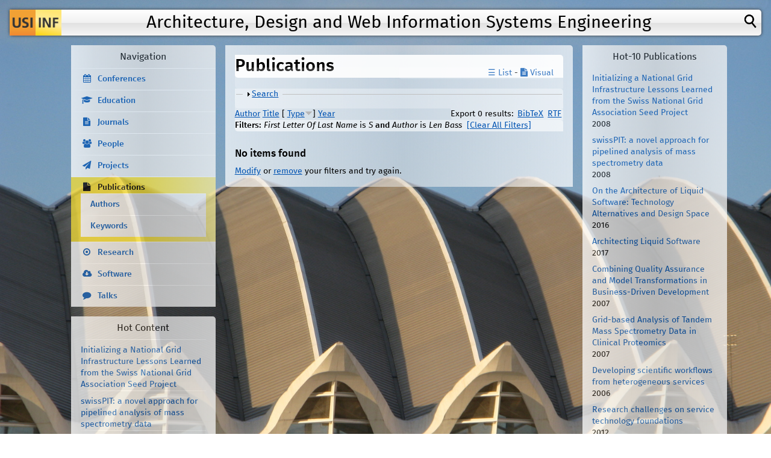

--- FILE ---
content_type: text/html; charset=utf-8
request_url: https://design.inf.usi.ch/publications?s=type&f%5Bag%5D=S&f%5Bauthor%5D=164&o=desc
body_size: 12058
content:
<!DOCTYPE html>
<!--[if IEMobile 7]><html class="iem7"  lang="en" dir="ltr"><![endif]-->
<!--[if lte IE 6]><html class="lt-ie9 lt-ie8 lt-ie7"  lang="en" dir="ltr"><![endif]-->
<!--[if (IE 7)&(!IEMobile)]><html class="lt-ie9 lt-ie8"  lang="en" dir="ltr"><![endif]-->
<!--[if IE 8]><html class="lt-ie9"  lang="en" dir="ltr"><![endif]-->
<!--[if (gte IE 9)|(gt IEMobile 7)]><!--><html  lang="en" dir="ltr"><!--<![endif]-->

<head>
  <meta charset="utf-8" />
<meta name="Generator" content="Drupal 7 (http://drupal.org)" />
<link rel="alternate" type="application/rss+xml" title="Architecture, Design and Web Information Systems Engineering RSS" href="/publications/rss.xml" />
<link rel="shortcut icon" href="https://design.inf.usi.ch/favicon.ico" type="image/vnd.microsoft.icon" />
  <title>Publications | Architecture, Design and Web Information Systems Engineering</title>

      <meta name="MobileOptimized" content="width">
    <meta name="HandheldFriendly" content="true">
    <meta name="viewport" content="width=device-width">
    <!--[if IEMobile]><meta http-equiv="cleartype" content="on"><![endif]-->

  <link type="text/css" rel="stylesheet" href="https://design.inf.usi.ch/sites/default/files/css/css_lQaZfjVpwP_oGNqdtWCSpJT1EMqXdMiU84ekLLxQnc4.css" media="all" />
<link type="text/css" rel="stylesheet" href="https://design.inf.usi.ch/sites/default/files/css/css_aBxD78lnkvHQRPs6HXGCD-48uFUgz0yCPp1ubpa_MRI.css" media="all" />
<link type="text/css" rel="stylesheet" href="https://design.inf.usi.ch/sites/default/files/css/css_ey-d5K_poQbjL8vICL-vJbc8_x3hRCT2vNqWGTIAk9U.css" media="all" />
<link type="text/css" rel="stylesheet" href="https://design.inf.usi.ch/sites/default/files/css/css_PbLhJushRJHkYaNUK-4cLgsn_sy3GOhOb5M43sNqXXQ.css" media="all" />
  <script src="https://design.inf.usi.ch/sites/default/files/js/js_YD9ro0PAqY25gGWrTki6TjRUG8TdokmmxjfqpNNfzVU.js"></script>
<script src="https://design.inf.usi.ch/sites/default/files/js/js_36JebCLoMC3Y_A56Pz19d7fHtwF3mSX9TlZGZc8qWqs.js"></script>
<script src="https://design.inf.usi.ch/sites/default/files/js/js_gHk2gWJ_Qw_jU2qRiUmSl7d8oly1Cx7lQFrqcp3RXcI.js"></script>
<script src="https://design.inf.usi.ch/sites/default/files/js/js_Gt1oSMRNm0kykyluudI9HNjRsGDfeGTCcqOxgRNWiLk.js"></script>
<script src="https://design.inf.usi.ch/sites/default/files/js/js_Tb1J1vu1Ndj7_CYvKv7CTLKmB6gdCN6lhNtlpfTOcAc.js"></script>
<script>jQuery.extend(Drupal.settings, {"basePath":"\/","pathPrefix":"","setHasJsCookie":0,"ajaxPageState":{"theme":"cp","theme_token":"FKR-EyvYfPxQsgJ0Q8gfYgxBKI6RPnLRjRCJP6F5CXY","js":{"misc\/jquery.js":1,"misc\/jquery-extend-3.4.0.js":1,"misc\/jquery-html-prefilter-3.5.0-backport.js":1,"misc\/jquery.once.js":1,"misc\/drupal.js":1,"misc\/form-single-submit.js":1,"misc\/form.js":1,"sites\/all\/modules\/entityreference\/js\/entityreference.js":1,"sites\/all\/libraries\/scholar\/scholar-block.js":1,"misc\/collapse.js":1,"sites\/all\/themes\/cp\/js\/script.js":1},"css":{"modules\/system\/system.base.css":1,"modules\/system\/system.menus.css":1,"modules\/system\/system.messages.css":1,"modules\/system\/system.theme.css":1,"modules\/comment\/comment.css":1,"sites\/all\/modules\/date\/date_repeat_field\/date_repeat_field.css":1,"modules\/field\/theme\/field.css":1,"modules\/node\/node.css":1,"modules\/search\/search.css":1,"modules\/user\/user.css":1,"sites\/all\/modules\/views\/css\/views.css":1,"sites\/all\/modules\/ctools\/css\/ctools.css":1,"sites\/all\/modules\/biblio\/biblio.css":1,"sites\/all\/themes\/cp\/system.menus.css":1,"sites\/all\/themes\/cp\/system.messages.css":1,"sites\/all\/themes\/cp\/system.theme.css":1,"sites\/all\/themes\/cp\/css\/font-awesome.min.css":1,"sites\/all\/themes\/cp\/css\/styles.css":1}},"urlIsAjaxTrusted":{"\/publications?s=type\u0026f%5Bag%5D=S\u0026f%5Bauthor%5D=164\u0026o=desc":true}});</script>
      <!--[if lt IE 9]>
    <script src="/sites/all/themes/zen/js/html5-respond.js"></script>
    <![endif]-->
  </head>
<body class="html not-front not-logged-in two-sidebars page-publications section-publications" >
      <p id="skip-link">
      <a href="#main-menu" class="element-invisible element-focusable">Jump to navigation</a>
    </p>
      
<div id="page">

  <header class="header" id="header" role="banner">

          <a href="/" title="Home" rel="home" class="header__logo" id="logo"><img src="https://design.inf.usi.ch/sites/all/themes/cp/logo.png" alt="Home" class="header__logo-image" /></a>
    
      <div id="searchpopup"><form action="/search/node" method="post" accept-charset="UTF-8"><input type="text" name="keys" class="form-text"/><input type="submit" name="op" value="Search" class="form-submit"/><input type="hidden" name="form_id" value="search_form"></form></div>

          <div class="header__name-and-slogan" id="name-and-slogan">
                  <h1 class="header__site-name" id="site-name">
            <a href="/" title="Home" class="header__site-link" rel="home"><span>Architecture, Design and Web Information Systems Engineering</span></a>
          </h1>
        
        
      </div>
    
    
    
  </header>
  
  
  <div id="main">
  
    <div id="content-col">

    <div id="content" class="column" role="main">
                  <a id="main-content"></a>
                    <h1 class="page__title title" id="page-title">Publications</h1>
                                          
<div id="block-block-6" class="block block-block first odd">

      
  <div id="pub-switch" style="margin-left: auto; text-align:right; margin-top:-2.5em; width:50%"><a class="link_list" href="/publications">☰ List</a> - <a class="link_icon" href="/publications/visual"><i class="fa fa-file-text"></i> Visual</a></div>

</div>


<div id="biblio-header" class="clear-block"><form action="/publications?s=type&amp;f%5Bag%5D=S&amp;f%5Bauthor%5D=164&amp;o=desc" method="post" id="biblio-search-form" accept-charset="UTF-8"><div><fieldset class="collapsible collapsed form-wrapper" id="edit-search-form"><legend><span class="fieldset-legend">Search</span></legend><div class="fieldset-wrapper"><div class="container-inline biblio-search clear-block"><div class="form-item form-type-textfield form-item-keys">
  <input type="text" id="edit-keys" name="keys" value="" size="25" maxlength="255" class="form-text" />
</div>
<input type="submit" id="edit-submit" name="op" value="Search Publications" class="form-submit" /></div><fieldset class="collapsible collapsed form-wrapper" id="edit-filters"><legend><span class="fieldset-legend">Show only items where</span></legend><div class="fieldset-wrapper"><div class="exposed-filters"><div class="clearfix form-wrapper" id="edit-status"><div class="filters form-wrapper" id="edit-filters--2"><div class="form-item form-type-select form-item-author">
  <label for="edit-author">Author </label>
 <select id="edit-author" name="author" class="form-select"><option value="any" selected="selected">any</option><option value="45">Abdennadher, Nabil </option><option value="4">Aghaee, Saeed </option><option value="30">Alarcón, Rosa </option><option value="69">Alonso, Gustavo </option><option value="155">Amundsen, Mike </option><option value="15">Ansaloni, Danilo </option><option value="66">Appel, Ron D.</option><option value="106">Athanasopoulos, Georgios </option><option value="214">Atwi, Hassan </option><option value="3">Babazadeh, Masiar </option><option value="10">Balasubramanian, Raj </option><option value="203">Bankowski, Victor </option><option value="164">Bass, Len </option><option value="120">Basu, Samik </option><option value="79">Bausch, Win </option><option value="206">Beletski, Oleg </option><option value="123">Bellido, Jesus </option><option value="29">Ben Mokhtar, Sonia </option><option value="110">Berre, Arne-Jørgen </option><option value="24">Bianculli, Domenico </option><option value="173">Bielikova, Maria </option><option value="13">Binder, Walter </option><option value="77">Biörnstad, Biörn </option><option value="12">Bonetta, Daniele </option><option value="163">Bosch, Jan </option><option value="150">Bozzon, Alessandro </option><option value="198">Bratić, Brankica </option><option value="118">Brogi, Antonio </option><option value="113">Bussler, Christoph </option><option value="221">Cai, Yuanfang </option><option value="38">Cappiello, Cinzia </option><option value="9">Carlyle, Benjamin </option><option value="85">Carro, Manuel </option><option value="153">Casteleyn, Sven </option><option value="184">Charoy, François </option><option value="147">Chen, Shiping </option><option value="151">Cudré-Mauroux, Philippe </option><option value="39">Daniel, Florian </option><option value="204">Daubaris, Paulius </option><option value="78">De Angeli, Antonella </option><option value="98">Deak, Oliver </option><option value="201">Di Lauro, Fabio </option><option value="87">Di Napoli, Claudia </option><option value="154">Dolog, Peter </option><option value="46">Engel, Peter </option><option value="8">Erl, Thomas </option><option value="35">Faltings, Boi </option><option value="47">Feichtinger, Derek </option><option value="127">Ferme, Vincenzo </option><option value="186">Fernandez, Pablo </option><option value="48">Flanders, Dean </option><option value="49">Flury, Placi </option><option value="59">Frisoni, Monica </option><option value="122">Fu, Xiang </option><option value="174">Gallidabino, Andrea </option><option value="131">Gallidabino, Andrea </option><option value="6">Gambi, Alessio </option><option value="185">Gamez-Diaz, Antonio </option><option value="179">Gaspar, Peter </option><option value="160">Geiger, Matthias </option><option value="225">Genfer, Patric </option><option value="25">Ghezzi, Carlo </option><option value="88">Giordano, Maurizio </option><option value="111">Glittum, Magne </option><option value="222">Godfrey, Michael W.</option><option value="144">Gramoli, Vincent </option><option value="108">Grønmo, Roy </option><option value="70">Gschwind, Thomas </option><option value="104">Hariri, Salim </option><option value="159">Harrer, Simon </option><option value="152">Hauff, Claudia </option><option value="50">Haug, Sigve </option><option value="128">Haupt, Florian </option><option value="44">Heinis, Thomas </option><option value="63">Hernandez, Patricia </option><option value="65">Hernandez, Céline </option><option value="109">Hjørdis, Hoff </option><option value="137">Hohpe, Gregor </option><option value="171">Hucko, Michal </option><option value="212">Hurtado, Diana Carolina M</option><option value="139">Ilvonen, Ville </option><option value="132">Ivanchikj, Ana </option><option value="195">Ivanovic, Mirjana </option><option value="86">Ivanovic, Dragan </option><option value="51">Jermini, Pascal </option><option value="157">Josuttis, Nicolai </option><option value="80">Kahn, Ari </option><option value="223">Kapferer, Stefan </option><option value="84">Karastoyanova, Dimka </option><option value="219">Kazman, Rick </option><option value="216">Kazman, Rick </option><option value="58">Koehler, Jana </option><option value="100">Kohlas, Jürg </option><option value="167">Kopp, Oliver </option><option value="75">Kunzst, Peter </option><option value="199">Kurbalija, Vladimir </option><option value="71">Küster, Jochen Malte</option><option value="168">Labaj, Martin </option><option value="182">Labba, Chahrazed </option><option value="43">Lelli, Francesco </option><option value="158">Lenhard, Jörg </option><option value="156">Lewis, James </option><option value="61">Leymann, Frank </option><option value="213">Lichtenstein, Tom </option><option value="67">Lisacek, Frédérique </option><option value="114">Liu, Ling </option><option value="218">Liu, Anna </option><option value="227">Lo, Sin Kuang</option><option value="176">Lu, Qinghua </option><option value="175">Lübke, Daniel </option><option value="52">Maffioletti, Sergio </option><option value="202">Mäkitalo, Niko </option><option value="207">Malki, Amine El</option><option value="135">Mandal, Sankalita </option><option value="196">Manouvrier, Maude </option><option value="37">Marinos, Alexandros </option><option value="64">Masselot, Alexandre </option><option value="40">Matera, Maristella </option><option value="42">Maximilien, Michael </option><option value="101">Meyer, Bertrand </option><option value="205">Mikkola, Risto </option><option value="140">Mikkonen, Tommi </option><option value="211">Mikkonen, Tommi </option><option value="90">Milano, Diego </option><option value="169">Moro, Robert </option><option value="89">Neméth, Zsolt </option><option value="134">Nikaj, Adriatik </option><option value="11">Nowak, Marcin </option><option value="192">Okanović, Dušan </option><option value="115">Özsu, Tamer </option><option value="107">Pantazoglou, Michael </option><option value="119">Papadopoulos, George Angelos</option><option value="103">Parashar, Manish </option><option value="31">Pardon, Guy </option><option value="2">Pautasso, Cesare </option><option value="83">Pautasso, Cesare </option><option value="215">Pelliccione, Patrizio </option><option value="14">Peternier, Achille </option><option value="7">Pezzè, Mauro </option><option value="180">Pikuliak, Matus </option><option value="145">Ponomarev, Alexander </option><option value="166">Praharaj, Sambit </option><option value="62">Quandt, Andreas </option><option value="228">Riggio, Edoardo </option><option value="165">Rimba, Paul </option><option value="189">Rodríguez, Juan Manuel Mur</option><option value="126">Roller, Dieter </option><option value="209">Romanelli, Alessandro </option><option value="181">Rosinosky, Guillaume </option><option value="187">Ruiz-Cortes, Antonio </option><option value="197">Rukoz, Marta </option><option value="72">Ryndina, Ksenia </option><option value="188">Sánchez-Figueroa, Fernando </option><option value="194">Savic, Milos </option><option value="81">Schaeppi, Reto </option><option value="102">Schiper, André </option><option value="133">Schreier, Silvia </option><option value="117">Schreier, Ulf </option><option value="33">Schuldt, Heiko </option><option value="191">Schulz, Henning </option><option value="68">Schuster, Nelly </option><option value="26">Senti, Patrick </option><option value="200">Serbout, Souhaila </option><option value="28">Sheng, Quan Z.</option><option value="226">Simhandl, Georg </option><option value="170">Simko, Jakub </option><option value="208">Singjai, Apitchaka </option><option value="125">Skouradaki, Marigianna </option><option value="193">Srba, Ivan </option><option value="162">Staples, Mark </option><option value="177">Stocker, Mirko </option><option value="224">Stocker, Mirko </option><option value="53">Stockinger, Heinz </option><option value="91">Stojnic, Nenad </option><option value="54">Sudholt, Wibke </option><option value="130">Systa, Kari </option><option value="41">Tai, Stefan </option><option value="148">Taivalsaari, Antero </option><option value="210">Taivalsaari, Antero </option><option value="55">Thiémard, Michela </option><option value="5">Toffetti-Carughi, Giovanni </option><option value="220">Tonelli, Roberto </option><option value="112">Topouzidou, Simela </option><option value="146">Tran, An Binh</option><option value="1">Triglianos, Vasileios </option><option value="92">Trummer, Immanuel </option><option value="105">Tsalgatidou, Aphrodite </option><option value="76">Tuloup, Marc </option><option value="172">Tvarozek, Jozef </option><option value="190">Vairetti, Carla </option><option value="149">van Hoorn, André </option><option value="73">Vanhatalo, Jussi </option><option value="17">Vinoski, Steve </option><option value="16">Vitvar, Tomas </option><option value="74">Völzer, Hagen </option><option value="141">Voutilainen, Jari-Pekka </option><option value="217">Weber, Ingo </option><option value="161">Weber, Ingo </option><option value="136">Weske, Mathias </option><option value="27">Wilde, Erik </option><option value="56">Williams, Nadya </option><option value="57">Witzig, Christoph </option><option value="138">Woolf, Bobby </option><option value="142">Xu, Xiwei </option><option value="183">Youcef, Samir </option><option value="116">Zavattaro, Gianluigi </option><option value="178">Zdun, Uwe </option><option value="121">Zhang, Liang </option><option value="143">Zhu, Liming </option><option value="97">Zimmermann, Olaf </option><option value="60">Zimmermann, Olaf </option></select>
</div>
<div class="form-item form-type-select form-item-type">
  <label for="edit-type">Type </label>
 <select id="edit-type" name="type" class="form-select"><option value="any" selected="selected">any</option><option value="100">Book</option><option value="102">Journal Article</option><option value="103">Conference Paper</option><option value="108">PhDThesis</option><option value="1004">Demonstration</option><option value="1000">Workshop Paper</option><option value="104">Conference Proceedings</option><option value="101">Book Chapter</option><option value="1001">Poster</option><option value="106">Magazine Article</option><option value="1002">PhD Symposium Paper</option></select>
</div>
<div class="form-item form-type-select form-item-term-id">
  <label for="edit-term-id">Term </label>
 <select id="edit-term-id" name="term_id" class="form-select"><option value="any" selected="selected">any</option><option value="17">Research - Autonomic Computing</option><option value="22">Research - Business Process Management</option><option value="18">Research - Cloud Computing</option><option value="20">Research - End-User Software Engineering</option><option value="23">Research - Liquid Software</option><option value="16">Research - Model Driven Engineering</option><option value="19">Research - Parallel and Distributed Computing</option><option value="21">Research - REST</option><option value="13">Research - RESTful Business Process Management</option><option value="14">Research - Service Oriented Architectures</option><option value="12">Research - Software Architecture</option><option value="10">Research - Software Composition</option><option value="11">Research - Web 2.0 Mashups</option><option value="15">Research - Web service engineering</option></select>
</div>
<div class="form-item form-type-select form-item-year">
  <label for="edit-year">Year </label>
 <select id="edit-year" name="year" class="form-select"><option value="any" selected="selected">any</option><option value="In Press">In Press</option><option value="2025">2025</option><option value="2024">2024</option><option value="2023">2023</option><option value="2022">2022</option><option value="2021">2021</option><option value="2020">2020</option><option value="2019">2019</option><option value="2018">2018</option><option value="2017">2017</option><option value="2016">2016</option><option value="2015">2015</option><option value="2014">2014</option><option value="2013">2013</option><option value="2012">2012</option><option value="2011">2011</option><option value="2010">2010</option><option value="2009">2009</option><option value="2008">2008</option><option value="2007">2007</option><option value="2006">2006</option><option value="2005">2005</option><option value="2004">2004</option><option value="2003">2003</option><option value="2002">2002</option><option value="2001">2001</option></select>
</div>
<div class="form-item form-type-select form-item-keyword">
  <label for="edit-keyword">Keyword </label>
 <select id="edit-keyword" name="keyword" class="form-select"><option value="any" selected="selected">any</option><option value="343">Active learning</option><option value="1">adaptation models</option><option value="230">agile</option><option value="136">analytical models</option><option value="287">analytics</option><option value="245">Anonymization</option><option value="267">anti-patterns</option><option value="309">API</option><option value="364">API Analytics</option><option value="380">API Analytics; API Versioning</option><option value="369">API Design Patterns</option><option value="341">API Evolution</option><option value="363">API fragments</option><option value="314">API Labels</option><option value="365">API Size</option><option value="373">API Versioning; Software Visualization</option><option value="348">API visualization</option><option value="224">architectural decision modeling</option><option value="200">architectural decisions</option><option value="50">architectural styles</option><option value="323">askalot</option><option value="176">ASQ</option><option value="208">atomic transactions</option><option value="321">automatic composition</option><option value="137">automatic configuration</option><option value="138">automatic control</option><option value="172">autonomic computing</option><option value="139">autonomic controller</option><option value="306">availability</option><option value="304">BAC theorem</option><option value="193">banking case study</option><option value="248">BenchFlow</option><option value="253">benchmarking</option><option value="155">bioinformatics</option><option value="2">biological system modeling</option><option value="190">BioOpera</option><option value="381">Block selection</option><option value="279">blockchain</option><option value="214">BPEL</option><option value="302">BPM</option><option value="265">BPMN</option><option value="269">BPMN Choreography</option><option value="4">business data processing</option><option value="211">business driven development</option><option value="79">business process execution engines</option><option value="80">business process execution optimization</option><option value="5">business process management</option><option value="236">business process modeling</option><option value="206">business process modeling notation</option><option value="234">business protocols</option><option value="6">business transactions</option><option value="233">choreography</option><option value="399">CI/CD Build Pipeline</option><option value="350">Cloud</option><option value="10">cloud computing</option><option value="286">cloud workflows</option><option value="189">cluster computing</option><option value="313">clustering</option><option value="223">collaborative design</option><option value="374">Collaborative processes</option><option value="326">Community question answering</option><option value="335">complementary view adaptation</option><option value="388">Component Diagrams</option><option value="103">component quality</option><option value="11">computational modeling</option><option value="324">Computer-mediated communication</option><option value="305">consistency</option><option value="357">containers</option><option value="377">continuous integration</option><option value="124">continuous lifelong verification</option><option value="294">Continuous Software Performance Assessment</option><option value="242">control flow</option><option value="141">control system synthesis</option><option value="243">control-flow patterns</option><option value="389">Controlled Experiment</option><option value="256">conversation</option><option value="290">conversation composition</option><option value="235">conversation controller</option><option value="291">conversation patterns</option><option value="216">coupling</option><option value="404">Dark Patterns</option><option value="227">data flow</option><option value="378">dataset</option><option value="277">demo</option><option value="51">design constraints</option><option value="362">design smells</option><option value="278">design space</option><option value="293">DevOps</option><option value="307">disaster recovery</option><option value="173">distributed business process execution engines</option><option value="158">distributed computing</option><option value="143">distributed workflow execution engine</option><option value="272">Docker</option><option value="308">Domain Specific Language</option><option value="346">domain specific languages</option><option value="367">Domain-Driven Design</option><option value="336">Draft Process Model</option><option value="317">dsl</option><option value="229">dynamic binding</option><option value="320">dynamic composition</option><option value="329">Edge Computing</option><option value="349">Education</option><option value="266">email</option><option value="370">Embedded devices</option><option value="303">empirical business process management</option><option value="390">Empirical Software Engineering</option><option value="366">empirical study</option><option value="180">end-user software engineering</option><option value="270">Enterprise Integration Patterns</option><option value="403">Ethics</option><option value="405">Ethics; Dark Patterns</option><option value="340">executable business process modeling</option><option value="368">express.js</option><option value="273">Faban</option><option value="375">Flexibility</option><option value="12">formal models</option><option value="34">formal specification</option><option value="128">formal verification</option><option value="395">Gas Management</option><option value="400">GitHub Actions</option><option value="159">grid computing</option><option value="83">hardware performance counters</option><option value="195">heterogeneity</option><option value="330">Horizontal Offloading</option><option value="238">HTML5</option><option value="177">hybrid MOOC</option><option value="36">industry research</option><option value="105">information quality</option><option value="344">Interactive presentations</option><option value="393">Interactive Scatterplot</option><option value="311">interfaces</option><option value="351">Internet of Things</option><option value="352">IoT</option><option value="360">Isomorphic Architecture</option><option value="371">Isomorphic software</option><option value="86">Java</option><option value="184">JavaScript</option><option value="88">JOpera</option><option value="13">KPIs</option><option value="394">Large-Scale Historical Data</option><option value="325">Learning communities</option><option value="295">Lessons Learned</option><option value="356">Light-weight containers</option><option value="14">liquid computing</option><option value="54">liquid service oriented architectures</option><option value="259">liquid software</option><option value="257">liquid web application</option><option value="55">liquid Web services</option><option value="275">liquid.js</option><option value="345">live modeling</option><option value="182">live programming</option><option value="376">Looseness</option><option value="239">mashup</option><option value="240">mashup development</option><option value="107">mashup patterns</option><option value="249">mashup tools</option><option value="108">mashups</option><option value="298">maturity model</option><option value="332">media queries</option><option value="194">megaprogramming</option><option value="226">metrics</option><option value="281">Microbenchmark</option><option value="385">Microservice Architecture</option><option value="386">Microservice Security</option><option value="288">Microservices</option><option value="115">middleware</option><option value="316">mining</option><option value="212">model-driven engineering</option><option value="16">monitoring</option><option value="174">monitoring and adaptation</option><option value="333">multi-device adaptation</option><option value="301">multi-device programming</option><option value="315">Multi-tenant</option><option value="220">multicore</option><option value="116">multicore-aware runtime architecture</option><option value="56">multicores</option><option value="215">national grid infrastructure</option><option value="186">natural language processing</option><option value="251">natural language programming</option><option value="181">NaturalMash</option><option value="17">nature-inspired approches</option><option value="198">Node.JS</option><option value="204">nonuniform memory access architecture</option><option value="310">offloading</option><option value="355">OpenAPI</option><option value="209">Overseer</option><option value="183">Parallel JavaScript</option><option value="292">pattern language</option><option value="37">pattern matching</option><option value="58">patterns</option><option value="59">performance</option><option value="94">performance optimization</option><option value="300">Performance Regression</option><option value="299">Performance Testing</option><option value="218">pervasive computing</option><option value="147">PID control</option><option value="262">plugin architecture</option><option value="258">position paper</option><option value="241">proceedings</option><option value="401">Process choreography</option><option value="118">process execution engine</option><option value="337">Process Mining</option><option value="338">Process Requirements</option><option value="202">programmable web</option><option value="353">Programmable World</option><option value="250">programming by demonstration</option><option value="327">Qualitative study</option><option value="312">quality</option><option value="110">quality metrics</option><option value="18">quality of service</option><option value="271">rapid mashup challenge</option><option value="39">real-time systems</option><option value="231">refactoring</option><option value="40">requirements specifications</option><option value="148">resource management</option><option value="149">resource utilization</option><option value="334">responsive user interface</option><option value="60">REST</option><option value="178">REST transactions</option><option value="284">RESTalk</option><option value="61">RESTful actor</option><option value="207">RESTful business process management</option><option value="268">RESTful conversation</option><option value="62">RESTful Web service interface</option><option value="289">RESTful web services</option><option value="19">s-cube</option><option value="222">SAW</option><option value="199">Scala</option><option value="64">scalability</option><option value="196">Scalable Process Execution</option><option value="187">scientific workflow management</option><option value="322">SCOPES</option><option value="221">scripting</option><option value="384">Security</option><option value="397">Security Misconfigurations</option><option value="72">self-organizing service-oriented architecture</option><option value="379">Semantic Versioning</option><option value="75">service composition</option><option value="205">service composition and execution</option><option value="126">service contracts</option><option value="21">service infrastructures</option><option value="132">service life cycles</option><option value="22">service networks</option><option value="23">service oriented architectures</option><option value="24">service oriented computing</option><option value="25">service technology foundations</option><option value="133">service-oriented systems</option><option value="65">shared memory architectures</option><option value="319">SOA</option><option value="213">SOAP</option><option value="134">software architecture</option><option value="387">Software Architecture Metrics</option><option value="237">software composition</option><option value="280">software connector</option><option value="45">software engineering</option><option value="255">Software Engineering Practice</option><option value="392">Software Evolution Visualization</option><option value="396">Solidity</option><option value="47">specification patterns</option><option value="260">stream processing</option><option value="210">streaming</option><option value="201">survey</option><option value="244">TCC</option><option value="347">text to visual</option><option value="339">Textual Modelling DSL</option><option value="100">thread-CPU bindings</option><option value="185">TigerQuoll</option><option value="382">Transaction ordering</option><option value="402">Transaction ordering Transparency</option><option value="383">Transparency</option><option value="179">try-confirm-cancel</option><option value="391">Understandability</option><option value="372">Versioning</option><option value="188">virtual laboratories</option><option value="67">virtualized cloud computing environments</option><option value="228">visual composition languages</option><option value="191">visual languages</option><option value="192">visual service composition</option><option value="225">visualization</option><option value="361">Web</option><option value="111">Web 2.0 applications</option><option value="354">Web API</option><option value="203">Web APIs</option><option value="297">Web application architecture</option><option value="276">web components</option><option value="342">Web design</option><option value="296">Web development</option><option value="175">Web engineering</option><option value="318">Web Engineering; Proceedings; Workshops</option><option value="331">Web Engineering; Web Platform</option><option value="263">web framework</option><option value="261">web liquid streams</option><option value="112">Web mashups</option><option value="217">Web of Things</option><option value="101">Web service composition</option><option value="68">Web services</option><option value="358">WebAssemly</option><option value="328">WebWorkers</option><option value="102">workflow</option><option value="264">Workflow Benchmarking</option><option value="254">workflow engine</option><option value="283">Workflow Management Systems</option><option value="232">workflow patterns</option><option value="274">Workflow Static Analysis</option><option value="398">Workflows</option><option value="152">workload characteristic</option><option value="359">WoT</option><option value="252">wysiwyg</option><option value="153">zero-configuration policies</option></select>
</div>
</div><div class="container-inline form-actions form-wrapper" id="edit-actions"><input type="submit" id="edit-submit--2" name="op" value="Filter" class="form-submit" /></div></div></div></div></fieldset>
</div></fieldset>
<input type="hidden" name="form_build_id" value="form-csrWfymwpbEPtPHlxGsL6E7_nQiEVm5-83UAHwT6MwY" />
<input type="hidden" name="form_id" value="biblio_search_form" />
</div></form><div class="biblio-export">Export 0 results: <ul class="biblio-export-buttons"><li class="biblio_bibtex first"><a href="/publications/export/bibtex?f%5Bag%5D=S&amp;f%5Bauthor%5D=164" title="Click to download the BibTeX formatted file" rel="nofollow">BibTeX</a></li>
<li class="biblio_rtf last"><a href="/publications/export/rtf?f%5Bag%5D=S&amp;f%5Bauthor%5D=164" title="Click to download the RTF formatted file" rel="nofollow">RTF</a></li>
</ul></div> <a href="/publications?s=author&amp;f%5Bag%5D=S&amp;f%5Bauthor%5D=164&amp;o=asc" title="Click a second time to reverse the sort order" class="active">Author</a>  <a href="/publications?s=title&amp;f%5Bag%5D=S&amp;f%5Bauthor%5D=164&amp;o=asc" title="Click a second time to reverse the sort order" class="active">Title</a>  [ <a href="/publications?s=type&amp;f%5Bag%5D=S&amp;f%5Bauthor%5D=164&amp;o=asc" title="Click a second time to reverse the sort order" class="active active">Type</a><img src="https://design.inf.usi.ch/sites/all/modules/biblio/misc/arrow-asc.png" alt="(Asc)" />]  <a href="/publications?s=year&amp;f%5Bag%5D=S&amp;f%5Bauthor%5D=164&amp;o=desc" title="Click a second time to reverse the sort order" class="active">Year</a> <div class="biblio-filter-status"><div class="biblio-current-filters"><b>Filters: </b><em class="placeholder">First Letter Of Last Name</em> is <em class="placeholder">S</em> <strong>and</strong> <em class="placeholder">Author</em> is <em class="placeholder">Len Bass</em>&nbsp;&nbsp;<a href="/publications/filter/clear?s=type&amp;o=desc">[Clear All Filters]</a></div></div></div><h3>No items found</h3><a href="/publications/filter">Modify</a> or <a href="/publications/filter/clear">remove</a> your filters and try again.          </div>
    
        
    </div>

    <div id="navigation">

      
      
    </div> <!-- main -->



          <aside class="sidebars sidebar-first">
          <section class="region region-sidebar-first column sidebar">
    <div id="block-system-navigation" class="block block-system block-menu first odd" role="navigation">

        <h2 class="block__title block-title">Navigation</h2>
    
  <ul class="menu"><li class="menu__item is-leaf first leaf"><a href="/conferences" class="menu__link fa fa-calendar">Conferences</a></li>
<li class="menu__item is-leaf leaf"><a href="/education" class="menu__link fa fa-graduation-cap">Education</a></li>
<li class="menu__item is-leaf leaf"><a href="/journals" class="menu__link fa fa-file-text">Journals</a></li>
<li class="menu__item is-collapsed collapsed"><a href="/people" class="menu__link fa fa-users">People</a></li>
<li class="menu__item is-leaf leaf"><a href="/research/projects" class="menu__link fa fa-paper-plane">Projects</a></li>
<li class="menu__item is-expanded is-active-trail expanded active-trail"><a href="/publications" class="menu__link is-active-trail fa fa-file active-trail active">Publications</a><ul class="menu"><li class="menu__item is-leaf first leaf"><a href="/publications/authors" class="menu__link">Authors</a></li>
<li class="menu__item is-leaf last leaf"><a href="/publications/keywords" class="menu__link">Keywords</a></li>
</ul></li>
<li class="menu__item is-leaf leaf"><a href="/research" class="menu__link fa fa-dot-circle-o">Research</a></li>
<li class="menu__item is-leaf leaf"><a href="/software" class="menu__link fa fa-cloud-download">Software</a></li>
<li class="menu__item is-collapsed last collapsed"><a href="/talks" class="menu__link fa fa-comment">Talks</a></li>
</ul>
</div>
<div id="block-views-view-hot-block" class="block block-views even">

        <h2 class="block__title block-title">Hot Content</h2>
    
  <div class="view view-view-hot view-id-view_hot view-display-id-block view-dom-id-109bff252cdd9a57af7bb1343920004f">
        
  
  
      <div class="view-content">
        <div class="views-row views-row-1 views-row-odd views-row-first">
      
  <div class="views-field views-field-title">        <span class="field-content"><a href="/publications/2008/ccgrid">Initializing a National Grid Infrastructure Lessons Learned from the Swiss National Grid Association Seed Project</a></span>  </div>  </div>
  <div class="views-row views-row-2 views-row-even">
      
  <div class="views-field views-field-title">        <span class="field-content"><a href="/publications/2008/bioinformatics">swissPIT: a novel approach for pipelined analysis of mass spectrometry data</a></span>  </div>  </div>
  <div class="views-row views-row-3 views-row-odd">
      
  <div class="views-field views-field-title">        <span class="field-content"><a href="/publications/2016/wicsa/liquid">On the Architecture of Liquid Software: Technology Alternatives and Design Space</a></span>  </div>  </div>
  <div class="views-row views-row-4 views-row-even">
      
  <div class="views-field views-field-title">        <span class="field-content"><a href="/publications/2017/jwe">Architecting Liquid Software</a></span>  </div>  </div>
  <div class="views-row views-row-5 views-row-odd">
      
  <div class="views-field views-field-title">        <span class="field-content"><a href="/publications/2007/agtive">Combining Quality Assurance and Model Transformations in Business-Driven Development</a></span>  </div>  </div>
  <div class="views-row views-row-6 views-row-even">
      
  <div class="views-field views-field-title">        <span class="field-content"><a href="/publications/2007/healthgrid">Grid-based Analysis of Tandem Mass Spectrometry Data in Clinical Proteomics</a></span>  </div>  </div>
  <div class="views-row views-row-7 views-row-odd">
      
  <div class="views-field views-field-title">        <span class="field-content"><a href="/publications/2006/sigmodrec">Developing scientific workflows from heterogeneous services</a></span>  </div>  </div>
  <div class="views-row views-row-8 views-row-even">
      
  <div class="views-field views-field-title">        <span class="field-content"><a href="/publications/2012/icse-scube">Research challenges on service technology foundations</a></span>  </div>  </div>
  <div class="views-row views-row-9 views-row-odd">
      
  <div class="views-field views-field-title">        <span class="field-content"><a href="/publications/2006/hasler">Autonomic Computing for Virtual Laboratories</a></span>  </div>  </div>
  <div class="views-row views-row-10 views-row-even views-row-last">
      
  <div class="views-field views-field-title">        <span class="field-content"><a href="/publications/2018/coopis">Evaluating Multi-Tenant Live Migrations Effects on Performance</a></span>  </div>  </div>
    </div>
  
  
  
  
  
  
</div>
</div>
<div id="block-block-3" class="block block-block last odd">

      
  <p class="copyright disclaimer">This material is presented to ensure timely dissemination of scholarly and technical work. Copyright and all rights therein are retained by authors or by other copyright holders. All persons copying this information are expected to adhere to the terms and constraints invoked by each author's copyright. These works may not be reposted without the explicit permission of the copyright holder. </p>

</div>
  </section>
      </aside>
        
          <aside class="sidebars sidebar-second">
          <section class="region region-sidebar-second column sidebar">
    <div id="block-views-80e4239f9e363da7f80bdc3f56a31323" class="block block-views first odd">

        <h2 class="block__title block-title">Hot-10 Publications</h2>
    
  <div class="view view-popular-publications-radioactive- view-id-popular_publications_radioactive_ view-display-id-block view-dom-id-fe52915127e6cb842238c4b4a10e1eb2">
        
  
  
      <div class="view-content">
        <div>
      
  <div class="views-field views-field-title">        <span class="field-content"><a href="/publications/2008/ccgrid">Initializing a National Grid Infrastructure Lessons Learned from the Swiss National Grid Association Seed Project</a></span>  </div>  
  <span class="views-field views-field-biblio-year">        <span class="field-content">2008</span>  </span>  </div>
  <div>
      
  <div class="views-field views-field-title">        <span class="field-content"><a href="/publications/2008/bioinformatics">swissPIT: a novel approach for pipelined analysis of mass spectrometry data</a></span>  </div>  
  <span class="views-field views-field-biblio-year">        <span class="field-content">2008</span>  </span>  </div>
  <div>
      
  <div class="views-field views-field-title">        <span class="field-content"><a href="/publications/2016/wicsa/liquid">On the Architecture of Liquid Software: Technology Alternatives and Design Space</a></span>  </div>  
  <span class="views-field views-field-biblio-year">        <span class="field-content">2016</span>  </span>  </div>
  <div>
      
  <div class="views-field views-field-title">        <span class="field-content"><a href="/publications/2017/jwe">Architecting Liquid Software</a></span>  </div>  
  <span class="views-field views-field-biblio-year">        <span class="field-content">2017</span>  </span>  </div>
  <div>
      
  <div class="views-field views-field-title">        <span class="field-content"><a href="/publications/2007/agtive">Combining Quality Assurance and Model Transformations in Business-Driven Development</a></span>  </div>  
  <span class="views-field views-field-biblio-year">        <span class="field-content">2007</span>  </span>  </div>
  <div>
      
  <div class="views-field views-field-title">        <span class="field-content"><a href="/publications/2007/healthgrid">Grid-based Analysis of Tandem Mass Spectrometry Data in Clinical Proteomics</a></span>  </div>  
  <span class="views-field views-field-biblio-year">        <span class="field-content">2007</span>  </span>  </div>
  <div>
      
  <div class="views-field views-field-title">        <span class="field-content"><a href="/publications/2006/sigmodrec">Developing scientific workflows from heterogeneous services</a></span>  </div>  
  <span class="views-field views-field-biblio-year">        <span class="field-content">2006</span>  </span>  </div>
  <div>
      
  <div class="views-field views-field-title">        <span class="field-content"><a href="/publications/2012/icse-scube">Research challenges on service technology foundations</a></span>  </div>  
  <span class="views-field views-field-biblio-year">        <span class="field-content">2012</span>  </span>  </div>
  <div>
      
  <div class="views-field views-field-title">        <span class="field-content"><a href="/publications/2006/hasler">Autonomic Computing for Virtual Laboratories</a></span>  </div>  
  <span class="views-field views-field-biblio-year">        <span class="field-content">2006</span>  </span>  </div>
  <div>
      
  <div class="views-field views-field-title">        <span class="field-content"><a href="/publications/2018/coopis">Evaluating Multi-Tenant Live Migrations Effects on Performance</a></span>  </div>  
  <span class="views-field views-field-biblio-year">        <span class="field-content">2018</span>  </span>  </div>
    </div>
  
  
  
  
  
  
</div>
</div>
<div id="block-views-popular-publications-block" class="block block-views last even">

        <h2 class="block__title block-title">Top-10 Publications</h2>
    
  <div class="view view-popular-publications view-id-popular_publications view-display-id-block view-dom-id-d93283ef088f85168116908459d2aacc">
        
  
  
      <div class="view-content">
        <div>
      
  <div class="views-field views-field-title">        <span class="field-content"><a href="/publications/2014/wsrest/tcc">Atomic Distributed Transactions: a RESTful Design</a></span>  </div>  
  <span class="views-field views-field-biblio-year">        <span class="field-content">2014</span>  </span>  </div>
  <div>
      
  <div class="views-field views-field-title">        <span class="field-content"><a href="/bac">Consistent Disaster Recovery for Microservices: the BAC Theorem</a></span>  </div>  
  <span class="views-field views-field-biblio-year">        <span class="field-content">2018</span>  </span>  </div>
  <div>
      
  <div class="views-field views-field-title">        <span class="field-content"><a href="/publications/2016/wicsa/liquid">On the Architecture of Liquid Software: Technology Alternatives and Design Space</a></span>  </div>  
  <span class="views-field views-field-biblio-year">        <span class="field-content">2016</span>  </span>  </div>
  <div>
      
  <div class="views-field views-field-title">        <span class="field-content"><a href="/publications/2017/icsa/blockchain">A Taxonomy of Blockchain-based Systems for Architecture Design</a></span>  </div>  
  <span class="views-field views-field-biblio-year">        <span class="field-content">2017</span>  </span>  </div>
  <div>
      
  <div class="views-field views-field-title">        <span class="field-content"><a href="/publications/2015/email-antipatterns">Just send an email: Anti-patterns for email-centric organizations</a></span>  </div>  
  <span class="views-field views-field-biblio-year">        <span class="field-content">In Press</span>  </span>  </div>
  <div>
      
  <div class="views-field views-field-title">        <span class="field-content"><a href="/publications/book/soa-with-rest">SOA with REST - Principles, Patterns and Constraints for Building Enterprise Solutions with REST</a></span>  </div>  
  <span class="views-field views-field-biblio-year">        <span class="field-content">2013</span>  </span>  </div>
  <div>
      
  <div class="views-field views-field-title">        <span class="field-content"><a href="/publications/2016/wicsa/blockchain">The Blockchain as a Software Connector</a></span>  </div>  
  <span class="views-field views-field-biblio-year">        <span class="field-content">2016</span>  </span>  </div>
  <div>
      
  <div class="views-field views-field-title">        <span class="field-content"><a href="/publications/2013/restcfw">Control-Flow Patterns for Decentralized RESTful Service Composition</a></span>  </div>  
  <span class="views-field views-field-biblio-year">        <span class="field-content">2013</span>  </span>  </div>
  <div>
      
  <div class="views-field views-field-title">        <span class="field-content"><a href="/publications/2015/ecsa">Modeling RESTful Conversations with extended BPMN Choreography diagrams</a></span>  </div>  
  <span class="views-field views-field-biblio-year">        <span class="field-content">2015</span>  </span>  </div>
  <div>
      
  <div class="views-field views-field-title">        <span class="field-content"><a href="/publications/2015/icwe/liquid-web-app">Towards Liquid Web Applications</a></span>  </div>  
  <span class="views-field views-field-biblio-year">        <span class="field-content">2015</span>  </span>  </div>
    </div>
  
  
  
  
  
  
</div>
</div>
  </section>
      </aside>
        
  </div>

    <footer id="footer" class="region region-footer">
  	        <div id="block-block-1" class="block block-block first last odd">

      
  <p>design research group, Faculty of Informatics, via Buffi 13, CH-6900 Lugano, Switzerland, <a href="http://design.inf.usi.ch/">http://design.inf.usi.ch/</a><span id="feed-icons"></span></p>

</div>
  </footer>

<!-- Piwik -->
<script type="text/javascript">
  var _paq = _paq || [];
  _paq.push(['trackPageView']);
  _paq.push(['enableLinkTracking']);
  (function() {
    var u=(("https:" == document.location.protocol) ? "https" : "http") + "://design.inf.unisi.ch/piwik/";
    _paq.push(['setTrackerUrl', u+'piwik.php']);
    _paq.push(['setSiteId', 1]);
    var d=document, g=d.createElement('script'), s=d.getElementsByTagName('script')[0]; g.type='text/javascript';
    g.defer=true; g.async=true; g.src=u+'piwik.js'; s.parentNode.insertBefore(g,s);
  })();

</script>
<noscript><p><img src="http://design.inf.unisi.ch/piwik/piwik.php?idsite=1" style="border:0;" alt="" /></p></noscript>
<!-- End Piwik Code -->


</div>

  </body>
</html>
